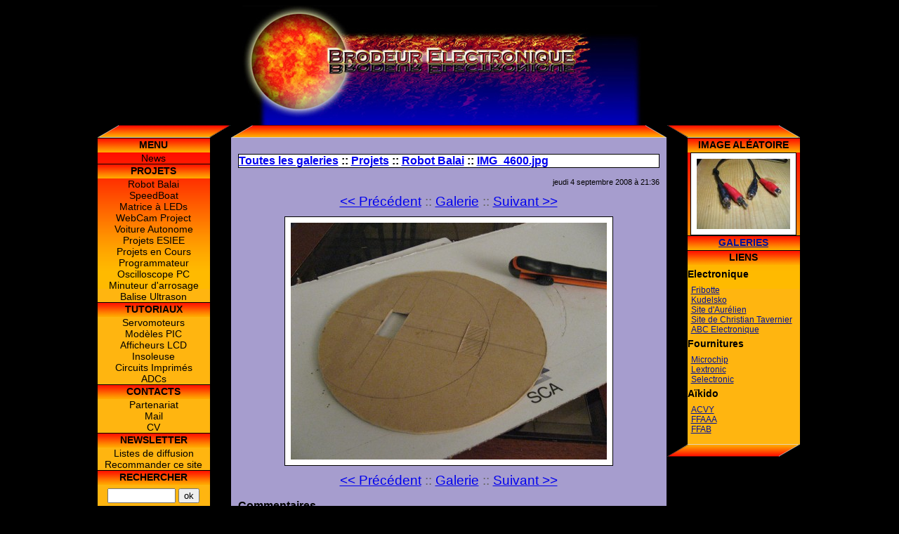

--- FILE ---
content_type: text/html; charset=UTF-8
request_url: http://brodeurelectronique.com/index.php?gallery/projets/robot-balai/img_4600
body_size: 3635
content:
<?xml version="1.0" encoding="UTF-8"?>

<!DOCTYPE html PUBLIC "-//W3C//DTD XHTML 1.0 Transitional//EN" "http://www.w3.org/TR/xhtml1/DTD/xhtml1-transitional.dtd">
<html xmlns="http://www.w3.org/1999/xhtml">
<head>
<meta name="description" content="Site web de projet d'electronique et tutoriaux sur les pic et l'electronique generale."/>
<meta name="keywords" content="electronique, pic, microchip, microcontroleur, projet, charles, combes, brodeur, him, adc, lcd, circuit, circuits, imprimes, imprime, atmel, 16F84, 16F, 16F876, 16F877, 18F452, librairie, library, contact, partenaire, servomoteur, moteur, servo, telecommande, modelisme, voiture, robot, robotique, robosapien, asservissement, pid, esiee, ingenieur, position, capteur, ultrason, led, afficheur"/>
<meta name="dc.keywords" content="electronique, pic, microchip, microcontroleur, projet, charles, combes, brodeur, him, adc, lcd, circuit, circuits, imprimes, imprime, atmel, 16F84, 16F, 16F876, 16F877, 18F452, librairie, library, contact, partenaire, servomoteur, moteur, servo, telecommande, modelisme, voiture, robot, robotique, robosapien, asservissement, pid, esiee, ingenieur, position, capteur, ultrason, led, afficheur"/>
<meta name="abstract" content="Ce site offre des descriptions de projets personnels en electronique ainsi que des tutoriaux pour que vous puissiez en faire autant."/>
<meta name="subject" content="Electronique et Robotique"/>
<meta name="author" content="Charles Combes Alias Brodeur"/>
<meta name="copyright" content="Brodeur_And_Him"/>
<meta name="revisit-after" content="30 days"/>
<meta name="identifier-url" content="http://www.brodeurelectronique.com"/>
<meta name="publisher" content="Charles Combes"/>
<meta name="date-creation-ddmmyyyy" content="01012006"/>
<meta name="Robots" content="all"/>
<meta name="Rating" content="General"/>
<meta name="organization" content="Brodeur &amp; Him"/>
<meta name="contactName" content="Charles Combes"/>
<meta name="contactOrganization" content="Charles Combes"/>
<meta name="Classification" content="electronique, robot, charles, combes"/>
<meta http-equiv="pragma" content="NO-CACHE"/>
<meta http-equiv="content-Language" content="fr"/>
<meta http-equiv="content-type" content="text/html;charset=iso-8859-1"/>
<meta name="location" content="France, FRANCE"/>
<meta name="expires" content="never"/>
<meta name="date-revision-ddmmyyyy" content="01012006"/>
<meta name="Distribution" content="Global"/>
<meta name="Audience" content="General"/>
<meta http-equiv="content-Script-Type" content="text/javascript"/>
<meta http-equiv="content-Style-Type" content="text/ccs"/>
<meta http-equiv="content-Type" content="text/html; charset=iso-8859-1" />

	<title>Galeries::Projets::Robot Balai::IMG_4600.jpg - Brodeur Electronique</title>
	
	<link rel="stylesheet" type="text/css" href="/themes/be_theme/be2.css" media="screen" />
  <link rel="stylesheet" type="text/css" href="/themes/be_theme/menu.css" media="screen" />
  <link rel="stylesheet" type="text/css" href="/themes/be_theme/news.css" media="screen" />
  <link rel="stylesheet" type="text/css" href="/share/gallery/themes/default/gallery.css" media="screen" />
  <link rel="stylesheet" type="text/css" href="/share/dlm/style.css" media="screen" />  
</head>
<body>
<div align="center">
<div id="titre" align="center"></div> 
<div id="container" align="center">

<!-- Menu de gauche -->
<div id="menu"> 
  <div id="menu_top"></div>
  <div id="menu_main">  
      	  	
  	   
    
	<h2>Menu</h2>
	
  	<div id="categories">      
  		<ul><li><a href="/index.php?News">News</a></li></ul><h2>Projets</h2><ul><li><a href="/index.php?2008/09/07/25-robot-balais">Robot Balai</a></li><li><a href="/index.php?2008/02/10/24-speedboat">SpeedBoat</a></li><li><a href="/index.php?2007/12/15/21-matrice-a-leds">Matrice à LEDs</a></li><li><a href="/index.php?2007/03/15/18-webcam-project">WebCam Project</a></li><li><a href="/index.php?2007/03/15/17-voiture-autonome">Voiture Autonome</a></li><li><a href="/index.php?2007/03/15/15-projets-esiee">Projets ESIEE</a></li><li><a href="/index.php?2007/03/15/14-projets-en-cours">Projets en Cours</a></li><li><a href="/index.php?2007/03/15/13-programmateur">Programmateur</a></li><li><a href="/index.php?2007/03/15/11-oscilloscope-pc">Oscilloscope PC</a></li><li><a href="/index.php?2007/03/15/4-minuteur-d-arrosage">Minuteur d'arrosage</a></li><li><a href="/index.php?2007/03/15/3-balise-ultrason">Balise Ultrason</a></li></ul><h2>Tutoriaux</h2><ul><li><a href="/index.php?2007/03/15/16-les-servomoteurs">Servomoteurs</a></li><li><a href="/index.php?2007/03/15/10-modeles-pic">Modèles PIC</a></li><li><a href="/index.php?2007/03/15/9-afficheurs-lcd">Afficheurs LCD</a></li><li><a href="/index.php?2007/03/15/8-insoleuse">Insoleuse</a></li><li><a href="/index.php?2007/03/15/6-circuits-imprimes">Circuits Imprimés</a></li><li><a href="/index.php?2007/03/15/5-les-adcs">ADCs</a></li></ul><h2>Contacts</h2><ul><li><a href="/index.php?2007/03/15/12-partenariat">Partenariat</a></li><li><a href="/index.php?2007/03/15/7-mail">Mail</a></li><li><a href="/index.php?2007/03/15/2-cv">CV</a></li></ul>  	</div>
    
    <div id="newsletter">
      <h2>Newsletter</h2>
	  <ul>
	  <li><a href="/index.php?mailing">Listes de diffusion</a></li>
	  <li><a href="/index.php?recommand">Recommander ce site</a></li>
	  </ul>
    </div>
	
	
    
    <div id="search">
		<form action="/index.php" method="get">
		
			<h2><label for="q">Rechercher</label></h2>
			<p class="field">
      <input name="q" id="q" type="text" size="10" value="" accesskey="4" />
			<input type="submit" class="submit" value="ok" />
      </p>
		
		</form>
    </div>     
  </div>
  <div id="menu_bottom"></div>
</div>
<!-- Fin Menu de gauche -->

<div id="corps">
  <div id="corps_top"></div>
  <div id="corps_main">
  
    
        	

<div class="post">
	<h2 id="i134" class="post-title">
		<a href="/index.php?gallery">Toutes les galeries</a>
		<span> :: </span>
		<a href="/index.php?gallery/projets">Projets</a>
		<span> :: </span>
		<a href="/index.php?gallery/projets/robot-balai#gallery">Robot Balai</a>
		<span> :: </span>
		<a href="/index.php?gallery/projets/robot-balai/img_4600#gallery">IMG_4600.jpg</a>
	</h2>
	<p class="post-info">jeudi  4 septembre 2008 &agrave;
	21:36</p>
	<div class="post-content">
		<div class="gallery-navigation">
			<span class="previous"><a href="/index.php?gallery/projets/robot-balai/img_4599#gallery"><span>&lt;&lt;&nbsp;Pr&eacute;c&eacute;dent</span></a></span>			<span>::</span>
			<a href="/index.php?gallery/projets/robot-balai/1#gallery">Galerie</a>
			<span>::</span>
			<span class="next"><a href="/index.php?gallery/projets/robot-balai/img_4604#gallery"><span>Suivant&nbsp;&gt;&gt;</span></a></span>		</div>
		<div class="gallery-image">
			<a href="/images/RobotBalais/IMG_4600.jpg"><img class="gallery-img-landscape" src="/images/RobotBalais/IMG_4600.PV__.jpg" alt="IMG_4600.jpg" /></a>
			<div class="gallery-image-title"></div>
		</div>
		<div class="gallery-navigation">
			<span class="previous"><a href="/index.php?gallery/projets/robot-balai/img_4599#gallery"><span>&lt;&lt;&nbsp;Pr&eacute;c&eacute;dent</span></a></span>			<span>::</span>
			<a href="/index.php?gallery/projets/robot-balai/1#gallery">Galerie</a>
			<span>::</span>
			<span class="next"><a href="/index.php?gallery/projets/robot-balai/img_4604#gallery"><span>Suivant&nbsp;&gt;&gt;</span></a></span>		</div>
	</div>
</div>
<div class="gallery-content">
	</div>


<div id="comments">
	<h3 id="co">Commentaires</h3>
			<p>Aucun commentaire pour le moment.</p>
		
		
	<h3>Ajouter un commentaire</h3>
			<p>Les commentaires pour cette galerie sont ferm&eacute;s.</p>
	</div>
	
        </div>
  <div id="corps_bottom"></div>
</div>

<div id="news">
  <div id="news_top"></div>
  <div id="news_main">
    <div id="randimage">
    	<h2>Image al&eacute;atoire</h2>
    	<span class="gallery-image"><a href="/index.php?gallery/projets/minuteur/dscn5191"><img src="/images/Minuteur/DSCN5191.TN__.JPG" alt="DSCN5191.JPG"/></a></span>    </div>
    <div id="galleries">
      <h2><a href="/index.php?gallery">Galeries</a></h2>
    </div>
    
   
    <div id="sondage">
    <!--<h2>Sondage</h2>--> 
        </div>
    
    <div id="links">
  		<h2>Liens</h2>
  		<h3>Electronique</h3><ul><li><a href="http://fribotte.free.fr/" hreflang="fr">Fribotte</a></li><li><a href="http://kudelsko.free.fr/" hreflang="fr">Kudelsko</a></li><li><a href="http://www.aurelienr.com/" hreflang="fr">Site d'Aurélien</a></li><li><a href="http://www.tavernier-c.com/" hreflang="fr">Site de Christian Tavernier</a></li><li><a href="http://www.abcelectronique.com/" hreflang="fr">ABC Electronique</a></li></ul><h3>Fournitures</h3><ul><li><a href="http://www.microchip.com/" hreflang="en">Microchip</a></li><li><a href="http://www.lextronic.fr/" hreflang="fr">Lextronic</a></li><li><a href="http://www.selectronic.fr/" hreflang="fr">Selectronic</a></li></ul><h3>Aïkido</h3><ul><li><a href="http://www.acvy.fr" hreflang="fr" title="AÃ¯kido Club du Val d'Yerres">ACVY</a></li><li><a href="http://www.aikido.com.fr/" hreflang="fr" title="FÃ©dÃ©ration Francaise d'Aikido, Aikibudo et Affinitaires">FFAAA</a></li><li><a href="http://www.ffab-aikido.fr/" hreflang="fr" title="Federation Francaise d'Aikido et Budo">FFAB</a></li></ul>      <br/> 
  	</div> 
   
    <div align="center" >
    <!--<h2>Divers</h2>            --> 
      <!-- Mon compteur de vote Weborama-->  
      <!--<a href="http://vote.weborama.fr/fcgi-bin/vote.fcgi?229449" target="_blank">
      <img src="/themes/be_theme/Images/vote.gif" alt="Merci pour votre vote" width="100" height="40" /></a>         -->
       <!--fin de mon code--> 
    </div>
  </div>
  <div id="news_bottom"></div>
</div>
</div> 

<div id="copyright"> 
  <p>Site r&eacute;alis&eacute; par :</p> 
  <p> <a href="http://jiffyx01.free.fr/brodeur.htm"><img src="/themes/be_theme/Images/B&amp;H.GIF" border="0" alt="" width="88" height="41" /></a></p> 

  <!-- Begin Webstats4U code --> 
  <!-- Title: Brodeur Electronique --> 
  <!-- URL: http://www.brodeurelectronique.com/  --> 
  <!--<div align="center"> 
    <script language="JavaScript" type="text/javascript" src="http://m1.webstats4u.com/m.js">		</script> 
    <script language="JavaScript" type="text/javascript">
    webstats4u("ADo8RArX06Qzms7tL8JDcChM9a3Q", 0);
    </script> 
    <noscript> 
    <a target="_blank" href="http://www.webstats4u.com/stats?ADo8RArX06Qzms7tL8JDcChM9a3Q"><img
    src="http://m1.webstats4u.com/n?id=ADo8RArX06Qzms7tL8JDcChM9a3Q"
    border="0" width="18" height="18" alt="Webstats4U - Free web site statistics Personal homepage website counter"></img></a> 
    </noscript>       
  </div>-->
  <!--End Webstats4U code -->     

  <p id="footer">
    <a href="http://www.dotclear.net/">propuls&eacute; par DotClear</a>
  </p>
	</div>

</div> 
</body>
</html>


--- FILE ---
content_type: text/css
request_url: http://brodeurelectronique.com/themes/be_theme/be2.css
body_size: 3222
content:
/* CSS Document */

body{
	/*font:"Courier New", Courier, mono;*/
	background-color:#000000;
	text-align:center;
}

#container{
  text-align:center;
  width:1003px;
}

/* Design du titre */
#titre{
  text-align:center;
  display:block;
  height:170px;
  width:591px;
  background-image: url("Images/titre_complet.jpg");
}

/* Design du CORPS */
#corps {
  margin:0px 0px 0px 0px;
  float:left;
	background-color:#A69DCE;
  width:620px;
  display:block;
}

#corps_top{
  margin:0px;
  background-image: url("Images/barre_body_haut.png");
  width:620px;
  height:18px;
  display:block;
}   

#corps_bottom{
  margin:0px;
  background-image: url("Images/barre_body_bas.png");
  width:620px;
  height:18px;
  display:block;
}   

#corps_main{
	font-family:arial, helvetica, sans-serif;
  text-align:justify;
	padding: 10px 10px 10px 10px;
}
	
#corps h1{
	font-family:arial, helvetica, sans-serif;
	text-align:center;
	font-size:22px;
	background-color:#0000FF;
	display:block;
	border-color:#000000;
	border-style:solid;
  border-width:1px 1px 1px 1px;
}
	
#corps h2{
	font-family:arial, helvetica, sans-serif;
	font-size:16px;
	background-color:#FFFFFF;
	display:block;
	border-color:#000000;
	border-style:solid;
  border-width:1px 1px 1px 1px;
}

#corps h3{
	font-family:arial, helvetica, sans-serif;
	font-size:16px;
	text-decoration: underline; 
}

.post-info{
  font-size:11px;
  text-align:right;
}

.comment-info{
	font-family:arial, helvetica, sans-serif;
	font-size:16px;
  margin-top:5px;
  margin-bottom:0px;
	background-color:#F0F0E0;
	display:block;
	border-color:#000000;
	border-style:solid;
  border-width:1px 1px 1px 1px;
}

.comment-content{
	font-family:arial, helvetica, sans-serif;
	font-size:16px;
  margin-top:0px;
  margin-bottom:0px;
  padding-left:10px;
	background-color:#FFFFFF;
	display:block;
	border-color:#000000;
	border-style:solid;
  border-width:1px 1px 1px 1px;
}

.comback_content{
	font-family:arial, helvetica, sans-serif;
	font-size:16px;
  margin-top:0px;
  margin-bottom:0px;  
  padding-left:10px;
	background-color:#FFFFFF;
	display:block;
	border-color:#000000;
	border-style:solid;
  border-width:1px 1px 1px 1px;
}

#corps th{
  text-align:center;
}

#corps.a:link { 
	text-decoration: underline; 
	color:#336600;
	}
	
#corps.a:visited { 
	color:#336600;
	}
	
#corps.a:hover { 
	color: #CCCCCC;
	background-color: #333333;
	text-decoration: none;
	}
	
#corps.a:active { 
	color: #333333;
	}

/* Pour les formulaires */
#corps form, #corps input, #corps p.field{
  margin:0px 0px 0px 0px;
  padding:0px 0px 0px 0px;
  list-style-type:none;
}

#copyright{
  clear:both;
	color: #FFFFFF;
	text-align:center;
}

.assembleur {
	font-family: "Courier New", Courier, mono;
	font-size: 12px;
	font-style: normal;
	font-weight: normal;
	color: #000000;
	text-decoration: none;
	border-color:#0000FF;
	border-width:thin;
	border-style:solid;
	padding:10px 0px 10px 10px;
	margin-left:20px;
	vertical-align: baseline;
	display:block;
}

/* recherche surlign�e */
span.highlight0 {background-color: #FFFF99;}
span.highlight1 {background-color: #FF99FF;}
span.highlight2 {background-color: #99FFFF;}
span.highlight3 {background-color: #FF9999;}
span.highlight4 {background-color: #9999FF;}


--- FILE ---
content_type: text/css
request_url: http://brodeurelectronique.com/themes/be_theme/menu.css
body_size: 1749
content:
/* Design du menu */

#menu dl, #menu dt, #menu dd, #menu ul, #menu li, #menu div, #menu form{
  margin:0px 0px 0px 0px;
  padding:0px 0px 0px 0px;
  list-style-type:none;
}

#menu p{
  margin:0px 0px 0px 0px;
  padding:5px 0px 5px 0px;
  list-style-type:none;
}

#menu {  
  font-family:arial, helvetica, serif;
  font-size:14px;
  float:left;
  margin:0px 0px 0px 0px;
  width:190px;
  display:block;
  background-color:#000000;
  text-align:left;
}

#menu_top{
  margin:0px 0px 0px 0px;
  background: #FFB510 url("Images/barre_menu_haut.png") repeat-x center top;    
  display:block;
  height:18px;
  width:190px;
}

#menu_bottom {
  margin:0px 0px 0px 0px;
  background: #FFB510 url("Images/barre_menu_bas.png") repeat-x center top;  
  display:block;
  height:18px;
  width:190px;
}

#menu_main{
  position:relative;
  left:0px;
  margin:0px;
  width:160px;
  display:block;
  background: #FFB510 url("Images/fond_menu.png") repeat-x center top;
  text-align:center;
}

#menu dl {
  width: 160px;  
}

#menu a{
  color:#000000;
  text-decoration:none;
  background-color:transparent;
  background-image:none;
  margin:0px 0px 0px 0px;  
  text-align:center; 
  display:block;  
}

#menu dt, #menu h2{
  background: #FFFFFF url("Images/barre_menu.png") repeat-x center top;
  text-align: center;
  margin: 0px 0px 0px 0px;
  padding-top:2px;
  font-family:arial, helvetica, serif;
  font-size:14px;
  font-weight:bold;  
  text-transform:uppercase;
  height:19px;
  display: block;  
}

#menu li {
  background-color:transparent;
  margin: 0px 0px 0px 0px;  
  text-align: center;  
  display:block;
}

#menu li a{
  color:#000000;
  text-decoration:none;
  display:block;  
}

#menu li a:hover {
  color:#FFFFFF;
  background-color:#0066FF;	
}

--- FILE ---
content_type: text/css
request_url: http://brodeurelectronique.com/themes/be_theme/news.css
body_size: 2477
content:
/* Design du NEWS (droite)*/		
#news {
  margin:0px 0px 0px 0px;
  padding:0px 0px 0px 0px;
  float:left;
  text-align:left;
}

#news dl, #news dt, #news dd, #news ul, #news form{
  margin:0px 0px 0px 0px;
  padding:0px 0px 0px 0px;
  list-style-type:none;
}

#news li{
  padding-left:5px;
}

#news_main {
  margin:0px 0px 0px 0px;
  position:relative;
  top:0px;
  left:30px;
  display:block;
  width:160px;  
  font-family:arial, helvetica, sans-serif;
  font-size:12px;
  text-align:left;
  background-color:#FFB510;
  background-image:url(Images/fond_menu.png);
  background-repeat:repeat-x;
}

#news_top {
  position:relative;
  top:0px;
  left:0px;
  margin:0px 0px 0px 0px;
  display:block;
  width:190px;
  height:18px;
  background-color:#FFB510;
  background-image:url(Images/barre_news_haut.png);
}

#news_bottom {
  position:relative;
  left:0px;
  margin:0px 0px 0px 0px;
  display:block;
  width:190px;
  height:18px;
  background-color:#FFB510;
  background-image:url(Images/barre_news_bas.png);
}

#news h1 {
	margin:0px 0px 0px 0px;
	font-family:arial, helvetica, sans-serif;
	text-align:center;
	font-style:oblique;
	font-size:14px;
	background-color:#0000FF;
	display:block;
	border-color:#000000;
	border-style:solid;
	border-width:1px 1px 1px 1px;
}

#news h2 {
  background: #FFFFFF url("Images/barre_menu.png") repeat-x center top;
  text-align: center;
  margin: 0px 0px 0px 0px;
  padding-top:2px;
  font-family:arial, helvetica, serif;
  font-size:14px;
  font-weight:bold;  
  text-transform:uppercase;
  text-decoration: none;
  height:19px;
  display: block;  
}

#news h3 {
  margin: 5px 0px 5px 0px;
  font-family:arial, helvetica, serif;
  font-size:14px;
  font-weight:bold;  
  height:19px;
  display: block;  
}

#news_main p{
  text-align: left;
  padding-left:5px;
  padding-right:3px;
  padding-top:0px;
  padding-bottom:0px;
  margin:0px 0px 0px 0px;
}

#news a{ 
  color:#001199;	
}

#news a:hover{ 
  color:#EEEEEE;	
}

/* sondage */
#sidebar p{
	margin: 0;
	padding: 0;
  list-style-type:none;
  text-align:left;
}

#poll_question{
  font-style:oblique;
  text-align:left; 
}

.poll_reponse {
	margin: 0;
	padding: 0;
  text-align:left;
}

.poll_bar_ext {
	margin: 0;
	padding: 0;
	background-color: black;
	text-align:left;
	width: 158px;
	height: 10px;
	border: 1px solid #336699;
  display:block;
}

.poll_bar_int {
	margin: 0;
	padding: 0;
	border: none;
	text-align:left;
 	height: 10px;
	background-color: red;
  display:block;
}

--- FILE ---
content_type: text/css
request_url: http://brodeurelectronique.com/share/gallery/themes/default/gallery.css
body_size: 4102
content:
/* ***** BEGIN LICENSE BLOCK *****
 * This file is part of DotClear.
 * Copyright (c) 2004 Nicolas Arnaud and contributors. All rights
 * reserved.
 *
 * DotClear is free software; you can redistribute it and/or modify
 * it under the terms of the GNU General Public License as published by
 * the Free Software Foundation; either version 2 of the License, or
 * (at your option) any later version.
 * 
 * DotClear is distributed in the hope that it will be useful,
 * but WITHOUT ANY WARRANTY; without even the implied warranty of
 * MERCHANTABILITY or FITNESS FOR A PARTICULAR PURPOSE.  See the
 * GNU General Public License for more details.
 * 
 * You should have received a copy of the GNU General Public License
 * along with DotClear; if not, write to the Free Software
 * Foundation, Inc., 59 Temple Place, Suite 330, Boston, MA  02111-1307  USA
 *
 * ***** END LICENSE BLOCK *****
 */

/* General
******************************************/
#galleries {
}

#gallery {
	margin : 10px; 
}

.gallery-thumbnail {
	float : left; 
	margin : 2px; 
	padding : 0px; 
	padding-bottom: 0;
	text-align : center; 
	border : 1px solid #ccc; 
}

.gallery-thumbnail-container img {
	display : block; 
	margin : 0px auto; 
	border : 0;
}

.gallery-thumbnail-container {
	width: 133px;
	height: 110px;
	margin: 5px;
}

.gallery-thumbnail-desc {
	margin-left: 0px;
	margin-right: 0px;
	margin-top: 5px;
	border-top : 1px solid #ccc; 
	background : #EEE; 
	font-size: 1em;

}

.gallery-icone {
}

.gallery-portrait {
}

.gallery-image-title {
	display:block;
	text-align: center; 
}

.gallery-nb-comment {
	margin-top : 1px;
	display:block;
	text-align: center; 
	font-size: 1em;
}
.gallery-nb-comment a{
	font-size: 1em;
}

.gallery-nb-views {
	padding-bottom : 1px;
	display:block;
	text-align: center; 
}

.gallery-thumbnail:hover {
	background : #EEE; 
}

.gallery-description { 
	/*float : left; */
  text-align:center;
	width : 100%; 
	line-height : normal; 
}

.gallery-description ul {
	margin : 0;
	padding : 0;
	list-style : none; 
}

.gallery-description li {
	float : left;
	margin : 5px; 
	padding : 5px;
	width : 265px; 
	height : 60px; 	
	border : 1px solid #ccc; 
	list-style : none; 
}

.gallery-description img { 
	float : left; 
	margin : 0px 5px 0px 5px; 
	height:60px;
	width:66px; 
	border : 1px solid #ccc; 
}

.gallery-description a { 
	float : left; 
	display : block; 
	color : #000;
	text-decoration : none; 
}

.gallery-description li:hover { 
	background : #eee; 
}

.gallery-all-thumbnails {
	margin: 0px auto;
	width: 100%;
	padding: auto;
}

.gallery-spacer {
	display: block;
	clear:both;
}

.gallery-enddescription { 
	clear: both;
	margin-bottom: 10px;	
	padding: 1px; 
}

.gallery-navigation { 
	font-size : 1.2em; 
	/*clear : both; */
	color : #666;
	margin : 10px; 
	text-align : center; 
}

.gallery-image img { 
	display:block; 
	margin : 0 auto; 
	padding : 8px; 
	border : 1px solid #000;
	background: #fff;
}

.gallery-content blockquote { 
	background: #EEE; 
	border: 1px solid #ccc; 
	margin: 10px 0;
	padding: 10px; 
	overflow: auto; 
}

.gallery-content blockquote p{
	margin: 1ex 0; 
}

#gallery-last {
}

.gallery-last-block {
	border : 1px solid #ccc;
	border-top-width : 2px;
	padding : 0 0.5em;
	margin : 0 0 1.5em 0;
}

.gallery-last-title {
	background : #eceade;
	margin : 0 -0.5em;
	padding : 0.2em 0.5em;
	font-size : 1em;
	font-family : Verdana,Arial,Helevetica,sans-serif;
}

.gallery-last-info {
	margin : 0;
}

.gallery-last-info img {
	float : left;
	margin : 2px 0 0 4px;
	position : relative;
}

#gallery-exif {
	margin: 0 0 0 0;
	padding: 0 0 0 0;
}

#gallery-exif dl {
	width: 39.1em;
	margin: 0 auto;
	padding: 0;
	/*clear: both;*/
}

#gallery-exif dt {
	background: #EEE; 
	width: 15em;
	float: left;
	margin: 0 0 0 0;
	padding: .5em;
	border-top: 1px solid #999;
	border-left: 1px solid #999;
	border-bottom: 1px solid #999;
	font-weight: bold;
}

#gallery-exif dd {
	float: left;
	background: #FFF; 
	width: 21em;
	margin: 0 0 0 0;
	padding: .5em;
	border-top: 1px solid #999;
	border-right: 1px solid #999;
	border-bottom: 1px solid #999;
}


--- FILE ---
content_type: text/css
request_url: http://brodeurelectronique.com/share/dlm/style.css
body_size: 3552
content:
/* ATTENTION: NE TOUCHEZ PAS AU LIGNE COMMENCANT PAR:
bg ET bghover !!!	
-------------------------------------------------------*/

/* Format bloc
-------------------------------------------------------*/

.dlm_bloc{
	float: left;
	width: 230px;
	height: 230px;
	margin: 0 10px 10px 0;
	font-family: Verdana, Arial, Helvetica, sans-serif;
	/*bg*/ background-color: #FFFFFF;
	color: #000000;
	border: 1px dashed #ccc;
}

.dlm_bloc:hover{
	float: left;
	width: 230px;
	margin: 0 10px 10px 0;
	font-family: Verdana, Arial, Helvetica, sans-serif;
	/*bghover*/ background-color: #ebebeb;
	color: #000000;
	border: 1px dashed #ccc;
}

html>body .dlm_bloc{
	height: auto;
	min-height: 230px;
}

.dlm_bloc_title{
	height: 80px;
	text-align: center;
	position: relative;
	padding-top: 10px;
}

.dlm_bloc_title img {
	border: 0;
}

.dlm_bloc_info{
	text-align: justify;
	position: relative;
	padding: 0 10px 10px 10px;
}

/* Format liste
-------------------------------------------------------*/

.dlm_list{
	float: left;
	width: 100%;
	height: 100px;
	margin: 0 0 10px 0;
	padding: 5px 5px 5px 5px;
	font-family: Verdana, Arial, Helvetica, sans-serif;
	/*bg*/ background-color: #FFFFFF;
	color: #000000;
	border: 1px dashed #ccc;
}

.dlm_list:hover{
	float: left;
	width: 100%;
	height: 100px;
	margin: 0 0 10px 0;
	padding: 5px 5px 5px 5px;
	font-family: Verdana, Arial, Helvetica, sans-serif;
	/*bghover*/ background-color: #ebebeb;
	color: #000000;
	border: 1px dashed #ccc;
}

html>body .dlm_list, html>body .dlm_list:hover{
	height: auto;
	min-height: 100px;
}

.dlm_list_img{
	float: left;
	position: relative;
	width: 100px;
	text-align: center;
}

.dlm_list_img img{
	border: 0;
	padding-top: 25px;
}

.dlm_list_info{
	float: left;
	width: 380px;
	text-align: justify;
}

/* Format tableau
-------------------------------------------------------*/

table#dlm {
	margin: 0 auto;
	width: 100%;
	border-collapse: collapse;
	font-family: Verdana, Arial, Helvetica, sans-serif;
}

table#dlm tr{
	/*bg*/ background-color: #FFFFFF;
}

table#dlm tr:hover{
	/*bghover*/ background-color: #ebebeb;
}

table#dlm img {
	border: 0;
}

table#dlm th {
	text-align : left;
	color: #000000;
	background: transparent;
}

table#dlm td.name{
	width: 95%;
	border-left: 1px dashed #ccc;
	border-bottom: 1px dashed #ccc;
	border-top: 1px dashed #ccc;
}

table#dlm td.file{
	width: 5%;
	border-right: 1px dashed #ccc;
	border-bottom: 1px dashed #ccc;
	border-top: 1px dashed #ccc;
}

table#dlm td.file_name{
	width: 60%;
	border-left: 1px dashed #ccc;
	border-bottom: 1px dashed #ccc;
	border-top: 1px dashed #ccc;
}

table#dlm td.size{
	width: 17%;
	border-bottom: 1px dashed #ccc;
	border-top: 1px dashed #ccc;
}

table#dlm td.date{
	width: 17%;
	border-bottom: 1px dashed #ccc;
	border-top: 1px dashed #ccc;
}

table#dlm td.nbr_dl{
	width: 6%;
	text-align: center;
	border-right: 1px dashed #ccc;
	border-bottom: 1px dashed #ccc;
	border-top: 1px dashed #ccc;
}

/* Mise en forme du texte
---------------------------------------------------------------*/

.dlm_update{
	color: #f60;
}

.dlm_desc{
	font-style: italic;
	line-height: 10px;
}

.dlm_bold{
	font-weight: bold;
}

.dlm_italic{
	font-style: italic;
}

.dlm_underline{
	text-decoration: underline;
}

/* Attachement de fichier
---------------------------------------------------------------*/

.dlm_attach h4{
	text-decoration: underline;
}

.dlm_attach li{
	display: block;
	list-style-type: none;
	padding-left: 18px;
	padding-right: 5px;
	background: transparent url(__img__/attach.png) no-repeat left bottom;
}